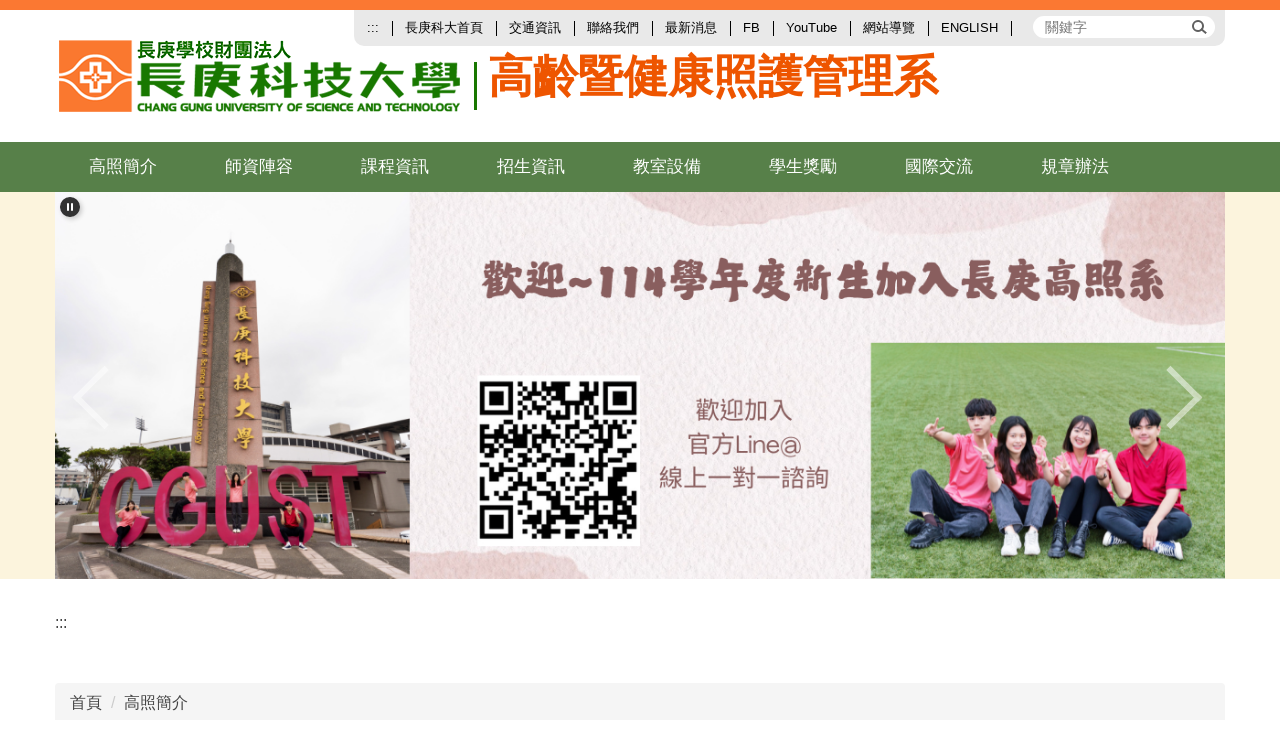

--- FILE ---
content_type: text/html; charset=UTF-8
request_url: https://gd.cgust.edu.tw/p/404-1030-32300.php
body_size: 8258
content:
<!DOCTYPE html>
<html lang="zh-Hant">
<head>


<meta http-equiv="Content-Type" content="text/html; charset=utf-8">
<meta http-equiv="X-UA-Compatible" content="IE=edge,chrome=1" />
<meta name="viewport" content="initial-scale=1.0, user-scalable=1, minimum-scale=1.0, maximum-scale=3.0">
<meta name="mobile-web-app-capable" content="yes">
<meta name="apple-mobile-web-app-status-bar-style" content="black">
<meta name="keywords" content="請填寫網站關鍵記事，用半角逗號(,)隔開" />
<meta name="description" content="請填寫網站簡述" />

<meta content="index,follow" name="robots">

<meta property="og:image"  content="/var/file/30/1030/msys_1030_2549996_53325.ico" />

<title>歷屆導師 </title>

<link rel="shortcut icon" href="/var/file/30/1030/msys_1030_2549996_53325.ico" type="image/x-icon" />
<link rel="icon" href="/var/file/30/1030/msys_1030_2549996_53325.ico" type="image/x-icon" />
<link rel="bookmark" href="/var/file/30/1030/msys_1030_2549996_53325.ico" type="image/x-icon" />

<link rel="apple-touch-icon-precomposed" href="/var/file/30/1030/msys_1030_2549996_53325.ico">
<link rel="apple-touch-icon" href="/var/file/30/1030/msys_1030_2549996_53325.ico">

<link rel="stylesheet" href="/var/file/30/1030/mobilestyle/combine-zh-tw.css?t=5d1e92f364" type="text/css" />
<style>@media (min-width: 481px) {.row_0 .col_01 { width: 0%;}.row_0 .col_02 { width: 100%;}.row_0 .col_03 { width: 0%;}}</style>

<script language="javascript"><!--
 var isHome = false 
 --></script>
<script language="javascript"><!--
 var isExpanMenu = false 
 --></script>
<script type="text/javascript" src="/var/file/js/combine_fr_cb3fc60650.js" ></script>
</head>
 
<body class="page_mobileptdetail  ">

<div class="wrap">


<a href="#start-C" class="focusable" title="跳到主要內容區">跳到主要內容區</a>


<div class="fpbgvideo"></div>
<div class="minner">

<div id="Dyn_head">
<noscript>您的瀏覽器不支援JavaScript功能，若網頁功能無法正常使用時，請開啟瀏覽器JavaScript狀態</noscript>
<div class="header">
	<div class="minner container">







	
<div class="selfhead">
		<div class="meditor">
	
      
         
			<div class="head">
<div class="mlogo">
<h1><a href="/?Lang=zh-tw" title="長庚科技大學"><img src="/var/file/30/1030/img/48/mlogo.png" alt="長庚科技大學"></a></h1>
<h2 class="mlogoTitle">高齡暨健康照護管理系</h2>
</div>
<div id="popmenu"></div>
<div class="mycollapse">
<button class="navbar-toggle" data-target=".nav-toggle" data-toggle="collapse" type="button"><span class="glyphicons show_lines">Menu</span></button>

<div class="navbar-collapse collapse nav-toggle" id="collapseExample2">

<div class="topnav">

				
				



   
<div class="headnavcust">
	<div class="mnavbar mn-collapse">
		<button type="button" class="navbar-toggle" data-toggle="collapse" data-target=".hd-topnav" aria-expanded="false">
			<span class="glyphicons show_lines">漢堡鈕選單</span>
		</button>
		<div class="nav-toggle collapse navbar-collapse iosScrollToggle hd-topnav">
			<div class="hdmenu">
				<ul class="nav navbar-nav" id="ac532f028f437093ed98e4ad74abde8b4_MenuTop_topnav">
				
					<li   id="Hln_981" ><a  href="https://www.cgust.edu.tw" target="_blank"  rel="noopener noreferrer"  title="另開新視窗">長庚科大首頁</a></li>
				
					<li   id="Hln_3320" ><a  href="https://gd.cgust.edu.tw/p/404-1030-43296.php" title="原頁面開啟">交通資訊</a></li>
				
					<li   id="Hln_3541" ><a  href="https://gd.cgust.edu.tw/p/404-1030-52169.php" title="原頁面開啟">聯絡我們</a></li>
				
					<li   id="Hln_3850" ><a  href="https://gd.cgust.edu.tw/p/403-1030-1932.php" title="原頁面開啟">最新消息</a></li>
				
					<li   id="Hln_3976" ><a  href="https://www.facebook.com/cgust.gcm" target="_blank"  rel="noopener noreferrer"  title="另開新視窗">FB</a></li>
				
					<li   id="Hln_3977" ><a  href="https://www.youtube.com/channel/UCYpJQ6h4nnDoahqgs5vHS5w" target="_blank"  rel="noopener noreferrer"  title="另開新視窗">YouTube</a></li>
				
					<li   id="Hln_4148" ><a  href="/p/17-1030.php" title="原頁面開啟">網站導覽</a></li>
				
					<li   id="Hln_4300" ><a  href="https://english.cgust.edu.tw/p/412-1001-1400.php?Lang=en" target="_blank"  rel="noopener noreferrer"  title="另開新視窗">ENGLISH</a></li>
				
        		
            	<li class="hdsearch">
               	
<script type="text/javascript">
$(document).ready(function(){
   $(".hdsearch .sch-toggle").click(function(){
		var val = $(this).attr('aria-expanded')=="true" ? false : true;
		$(this).attr('aria-expanded',val);

      $(this).toggleClass("open");
   });
   $.hajaxOpenUrl('/app/index.php?Action=mobileloadmod&Type=mobileheadsch','#HeadSearch_Fee0a2d324ac2592baf2d54f811f096a9');
});
</script>
<div class="hdsearch">
	

	<div class="msearch " id="HeadSearch_Fee0a2d324ac2592baf2d54f811f096a9">
	</div>
   </div>


            	</li>
         	
				</ul>
			</div>
		</div>
	</div>
</div>

<script>
$(document).ready(function(){
	$(".mnavbar .navbar-toggle").click(function(){
		$(this).toggleClass("open");
		var ariaExpanded = $(this).attr('aria-expanded');
		$(this).attr('aria-expanded',ariaExpanded !== 'true');
	});
   $(".mycollapse .navbar-toggle").click(function(){
      $(this).toggleClass("open");
      var ariaExpanded = $(this).attr('aria-expanded');
      $(this).attr('aria-expanded',ariaExpanded !== 'true');
   });
   $('.iosScrollToggle').on('shown.bs.collapse', function () {
		var togglePos = $(this).css('position');
      if(togglePos !== 'static'){
          ModalHelper.afterOpen();
      }
    });

    $('.iosScrollToggle').on('hide.bs.collapse', function () {
		var togglePos = $(this).css('position');
      if(togglePos !== 'static'){
			ModalHelper.beforeClose();
      }
    });
	
	
	
});
</script>



	

<script language="javascript">

	tabSwitch("ac532f028f437093ed98e4ad74abde8b4_MenuTop_topnav");


</script>

         
			
</div>

<div class="mainmenu">

				
				



   
<div class="headnavcust">
	<div class="mnavbar mn-collapse">
		<button type="button" class="navbar-toggle" data-toggle="collapse" data-target=".hd-mainmenu" aria-expanded="false">
			<span class="glyphicons show_lines">漢堡鈕選單</span>
		</button>
		<div class="nav-toggle collapse navbar-collapse iosScrollToggle hd-mainmenu">
			<div class="hdmenu">
				<ul class="nav navbar-nav" id="ac532f028f437093ed98e4ad74abde8b4_MenuTop_mainmenu">
				
					<li   id="Hln_978" class="dropdown" ><a role="button" aria-expanded="false" class="dropdown-toggle"  href="javascript:void(0);" onclick="return false;" title="原頁面開啟">高照簡介</a><ul class="dropdown-menu"><li  id="Hln_1177"><a href="https://gd.cgust.edu.tw/p/404-1030-32260.php" title="原頁面開啟">發展沿革</a></li><li  id="Hln_1641"><a href="https://gd.cgust.edu.tw/p/404-1030-32261.php" title="原頁面開啟">核心能力</a></li><li  id="Hln_1642"><a href="https://gd.cgust.edu.tw/p/404-1030-32262.php" title="原頁面開啟">優勢特色</a></li><li  id="Hln_1643"><a href="https://gd.cgust.edu.tw/p/404-1030-32263.php" title="原頁面開啟">未來展望</a></li><li  id="Hln_3082"><a href="https://gd.cgust.edu.tw/p/404-1030-32300.php" title="原頁面開啟">歷屆導師</a></li></ul></li>
				
					<li   id="Hln_1192" class="dropdown" ><a role="button" aria-expanded="false" class="dropdown-toggle"  href="javascript:void(0);" onclick="return false;" title="原頁面開啟">師資陣容</a><ul class="dropdown-menu"><li  id="Hln_1231"><a href="/p/412-1030-2886.php" title="原頁面開啟">專任教師</a></li><li  id="Hln_3021"><a href="/p/412-1030-2891.php" title="原頁面開啟">合聘教師</a></li><li  id="Hln_1639"><a href="/p/412-1030-2890.php" title="原頁面開啟">兼任教師</a></li><li  id="Hln_1640"><a href="/p/412-1030-2892.php" title="原頁面開啟">行政人員</a></li></ul></li>
				
					<li   id="Hln_1644" class="dropdown" ><a role="button" aria-expanded="false" class="dropdown-toggle"  href="javascript:void(0);" onclick="return false;" title="原頁面開啟">課程資訊</a><ul class="dropdown-menu"><li  id="Hln_1645"><a href="https://gd.cgust.edu.tw/p/403-1030-10898.php" title="原頁面開啟">科目表</a></li><li  id="Hln_1646"><a href="https://gd.cgust.edu.tw/p/403-1030-11805.php" title="原頁面開啟">學年度課表</a></li><li  id="Hln_3539"><a href="https://gd.cgust.edu.tw/p/404-1030-51645.php" title="原頁面開啟">行事曆</a></li><li  id="Hln_3528"><a href="https://gd.cgust.edu.tw/p/404-1030-49964.php" title="原頁面開啟">長庚六藝</a></li><li  id="Hln_1655"><a href="/p/404-1030-33718.php" title="原頁面開啟">長照核心模組</a></li><li  id="Hln_1656"><a href="https://gd.cgust.edu.tw/p/403-1030-10899.php" title="原頁面開啟">微學程</a></li><li  id="Hln_3481"><a href="https://gd.cgust.edu.tw/p/404-1030-48809.php" title="原頁面開啟">教學實踐研究計畫</a></li></ul></li>
				
					<li   id="Hln_1659" class="dropdown" ><a role="button" aria-expanded="false" class="dropdown-toggle"  href="javascript:void(0);" onclick="return false;" title="原頁面開啟">招生資訊</a><ul class="dropdown-menu"><li  id="Hln_2486"><a href="/p/404-1030-32289.php" title="原頁面開啟">推薦函</a></li><li  id="Hln_3005"><a href="https://recruit.cgust.edu.tw/index.php" title="原頁面開啟">招生資訊網</a></li><li  id="Hln_3101"><a href="https://gd.cgust.edu.tw/p/404-1030-32287.php" title="原頁面開啟">二技進修部</a></li><li  id="Hln_3102"><a href="https://gd.cgust.edu.tw/p/404-1030-32288.php" title="原頁面開啟">二技日間部</a></li><li  id="Hln_3816"><a href="https://line.me/R/ti/p/%40959iavtt" title="原頁面開啟">官方Line</a></li></ul></li>
				
					<li   id="Hln_1654" class="dropdown" ><a role="button" aria-expanded="false" class="dropdown-toggle"  href="javascript:void(0);" onclick="return false;" title="原頁面開啟">教室設備</a><ul class="dropdown-menu"><li  id="Hln_3006"><a href="https://learnmgr.ap.cgust.edu.tw/elderly/Default.aspx" target="_blank"  rel="noopener noreferrer"  title="另開新視窗">教室借用平台</a></li><li  id="Hln_2748"><a href="/p/404-1030-32280.php" title="原頁面開啟">個案教學情境教室</a></li><li  id="Hln_2749"><a href="/p/404-1030-32281.php" title="原頁面開啟">多媒體示範教室</a></li><li  id="Hln_2750"><a href="/p/404-1030-32282.php" title="原頁面開啟">照顧技巧示範教室</a></li><li  id="Hln_2751"><a href="/p/404-1030-32283.php" title="原頁面開啟">多功能示範教室</a></li><li  id="Hln_2752"><a href="/p/404-1030-32284.php" title="原頁面開啟">高齡模擬體驗與健康促進示範教室</a></li><li  id="Hln_2753"><a href="/p/404-1030-32285.php" title="原頁面開啟">專題討論室</a></li><li  id="Hln_2754"><a href="/p/404-1030-32286.php" title="原頁面開啟">樂齡健康活力中心</a></li></ul></li>
				
					<li   id="Hln_3007" class="dropdown" ><a role="button" aria-expanded="false" class="dropdown-toggle"  href="javascript:void(0);" onclick="return false;" title="原頁面開啟">學生獎勵</a><ul class="dropdown-menu"><li  id="Hln_2990"><a href="/p/404-1030-33716.php" title="原頁面開啟">專業證照認列</a></li><li  id="Hln_1649"><a href="/p/404-1030-33717.php" title="原頁面開啟">專業證照獎勵</a></li><li  id="Hln_3322"><a href="https://gd.cgust.edu.tw/p/404-1030-43362.php" title="原頁面開啟">通過英檢獎勵</a></li><li  id="Hln_3323"><a href="https://gd.cgust.edu.tw/p/404-1030-43363.php" title="原頁面開啟">專業競賽獎勵</a></li></ul></li>
				
					<li   id="Hln_1663" class="dropdown" ><a role="button" aria-expanded="false" class="dropdown-toggle"  href="javascript:void(0);" onclick="return false;" title="原頁面開啟">國際交流</a><ul class="dropdown-menu"><li  id="Hln_2618"><a href="https://www.youtube.com/watch?v=8-A5W7JO3Es&feature=youtu.be" title="原頁面開啟">106學年度海外學習</a></li><li  id="Hln_2619"><a href="https://www.youtube.com/watch?v=6GYp_ARlNcI&feature=youtu.be" title="原頁面開啟">108學年度海外學習</a></li><li  id="Hln_3272"><a href="https://gd.cgust.edu.tw/p/404-1030-32292.php" title="原頁面開啟">110年度日本跨域研習</a></li><li  id="Hln_3556"><a href="https://gd.cgust.edu.tw/p/404-1030-52397.php" title="原頁面開啟">111年度日本跨域研習</a></li><li  id="Hln_3723"><a href="https://www.youtube.com/watch?v=IgVJdjcgZFM" title="原頁面開啟">112學年度海外學習</a></li><li  id="Hln_4025"><a href="https://gd.cgust.edu.tw/p/404-1030-71466.php" title="原頁面開啟">112學年度零約束研習</a></li><li  id="Hln_4062"><a href="https://gd.cgust.edu.tw/p/404-1030-72811.php" title="原頁面開啟">113學年度化妝療法</a></li><li  id="Hln_4104"><a href="https://gd.cgust.edu.tw/p/404-1030-74876.php" title="原頁面開啟">113學年度口腔照護與服務禮儀研習</a></li><li  id="Hln_3967"><a href="https://gd.cgust.edu.tw/p/404-1030-67632.php" title="原頁面開啟">113學年度海外學習</a></li><li  id="Hln_4278"><a href="https://gd.cgust.edu.tw/p/404-1030-80159.php" title="原頁面開啟">114學年度日本經驗與需求探討研習</a></li><li  id="Hln_4282"><a href="https://gd.cgust.edu.tw/p/404-1030-80382.php" title="原頁面開啟">114學年度海外學習</a></li></ul></li>
				
					<li   id="Hln_1652" class="dropdown" ><a role="button" aria-expanded="false" class="dropdown-toggle"  href="javascript:void(0);" onclick="return false;" title="原頁面開啟">規章辦法</a><ul class="dropdown-menu"><li  id="Hln_1677"><a href="/p/404-1030-32277.php" title="原頁面開啟">系務辦法</a></li><li  id="Hln_1680"><a href="/p/404-1030-32278.php" title="原頁面開啟">重要法規</a></li></ul></li>
				
        		
				</ul>
			</div>
		</div>
	</div>
</div>



	

<script language="javascript">

	tabSwitch("ac532f028f437093ed98e4ad74abde8b4_MenuTop_mainmenu");


</script>

         
         
</div>
</div>
</div>

<div id="banner"></div>
</div>



<script>
$(document).ready(function(){
$.hajaxOpenUrl("/app/index.php?Action=mobileloadmod&Type=mobile_sz_mstr&Nbr=39",'#banner');
/*  
$.hajaxOpenUrl("/app/index.php?Action=mobileloadmod&Type=mobile_ln_mstr&Nbr=16",'#popmenu');
*/
});
</script>
      
      
   






	
	</div>
</div>




	</div>
</div>
<script language="javascript">

	tabSwitch("ac532f028f437093ed98e4ad74abde8b4_MenuTop");



if(typeof(_LoginHln)=='undefined') var _LoginHln = new hashUtil();

if(typeof(_LogoutHln)=='undefined') var _LogoutHln = new hashUtil();

if(typeof(_HomeHln)=='undefined') var _HomeHln = new hashUtil();

if(typeof(_InternalHln)=='undefined') var _InternalHln = new hashUtil();


$(document).ready(function(){
   if(typeof(loginStat)=='undefined') {
   	if(popChkLogin()) loginStat="login";
   	else loginStat="logout";
	}
	dealHln(isHome,loginStat,$('div.hdmenu'));

	
	
		var html ="<li><a title=\"上方內容區\" accesskey=\"U\" href=\"#\" class=\"hd-accesskey\">:::</a></li>";
		var anchor = "topnav";
		var hlnCgId = "ac532f028f437093ed98e4ad74abde8b4_MenuTop_"+anchor;
		var headMenuId = "ac532f028f437093ed98e4ad74abde8b4_MenuTop";
		if($("#"+hlnCgId).length>0){
			$("#"+hlnCgId).prepend(html);	
		}else{
			if($("#"+headMenuId).length>0)
			$("#"+headMenuId).prepend(html);	
		}
	
});

var firstWidth = window.innerWidth;
function mobilehead_widthChangeCb() {
if((firstWidth>=1024 && window.innerWidth<1024) || (firstWidth<1024 && window.innerWidth>=1024))  location.reload();
if(window.innerWidth <1024) {
setTimeout(()=>{
	var div = document.getElementsByClassName('mycollapse');
	if(div=='undefined' || div.length==0) div = document.getElementsByClassName('nav-toggle navbar-collapse iosScrollToggle');
   div = div[0];
   //var focusableElements = div.querySelectorAll('li>a[href], button, input[type="text"], select, textarea');
	if(typeof(div)!='undefined'){
   var focusableElements = div.querySelectorAll('a[href], button, input[type="text"], select, textarea');
	focusableElements[focusableElements.length-1].addEventListener('keydown', function(event) {
   	if (event.key === 'Tab') {
      	$(".hdmenu .dropdown").removeClass("open");
         var button= document.getElementsByClassName('navbar-toggle');
         button= button[0];
         button.click();
      }
	});
	}
},1000);
}else{
	var div = document.getElementsByClassName('mycollapse');
   if(div=='undefined' || div.length==0) div = document.getElementsByClassName('nav-toggle navbar-collapse iosScrollToggle');
   div = div[0];
	if(typeof(div)!='undefined'){
   var focusableElements = div.querySelectorAll('a[href]');
   focusableElements[focusableElements.length-1].addEventListener('keydown', function(event) {
      if (event.key === 'Tab') {
         $(".hdmenu .dropdown").removeClass("open");
      }
   });
	}
}
}
window.addEventListener('resize', mobilehead_widthChangeCb);
mobilehead_widthChangeCb();
</script>
<!-- generated at Fri Jan 16 2026 17:12:02 --></div>

<main id="main-content">
<div class="main">
<div class="minner">

	
	
<div class="row col1 row_0">
	<div class="mrow container">
		
			
			
			
			 
		
			
			
			
			
				
        		
         	
				<div class="col col_02">
					<div class="mcol">
					
						
						
						<div id="Dyn_2_1" class="M42  ">

<div class="module module-um md_style99">
   <div class="mouter">
	<header class="mt mthide ">
	 
	
</header>

	<section class="mb">
		<div class="minner">
			<div class="meditor">
			<a href="#start-C" title='主要內容區' accesskey="C" style="text-decoration:none" id="start-C">:::</a> 
			</div>
		</div>
	</section>
	</div>
</div>

</div>

					
						
						
						<div id="Dyn_2_2" class="M3  ">

<div class="module module-path md_style1">
	<div class="minner">
		<section class="mb">
			<ol class="breadcrumb">
			
			
				
				
				<li><a href="/index.php">首頁</a></li>
				
				
			
				
				
				
            <li class="active"><a href="https://gd.cgust.edu.tw/p/403-1030-3739-1.php">高照簡介</a></li>
				
			
			</ol>
		</section>
	</div>
</div>

</div>

					
						
						
						<div id="Dyn_2_3" class="M23  ">





<div class="module module-detail md_style1">
	<div class="module-inner">
	<section class="mb">
		<div class="mpgtitle">
		<h2 class="hdline">歷屆導師</h2>
		</div>
		<div class="mcont">
			

			



<div class="mpgdetail">
	
		
 		
		
		
		
		
	
	
   <div class="meditor"><table border="1" cellpadding="1" cellspacing="1" style="width: 1500px;">
	<thead>
		<tr>
			<th scope="col" style="text-align: center; background-color: rgb(255, 153, 102); border-color: black; vertical-align: middle;">
			<p>入學</p>

			<p>學年度</p>
			</th>
			<th scope="col" style="text-align: center; background-color: rgb(255, 153, 102); border-color: black; vertical-align: middle;">
			<p>畢業</p>

			<p>學年度</p>
			</th>
			<th scope="col" style="text-align: center; background-color: rgb(255, 153, 102); border-color: black; vertical-align: middle;">
			<p>進修部</p>

			<p>屆別</p>
			</th>
			<th scope="col" style="text-align: center; background-color: rgb(255, 153, 102); border-color: black; vertical-align: middle;">導師</th>
			<th scope="col" style="text-align: center; vertical-align: middle; background-color: rgb(255, 153, 204); border-color: black;">
			<p>入學</p>

			<p>學年度</p>
			</th>
			<th scope="col" style="text-align: center; vertical-align: middle; background-color: rgb(255, 153, 204); border-color: black;">
			<p>畢業</p>

			<p>學年度</p>
			</th>
			<th scope="col" style="text-align: center; vertical-align: middle; background-color: rgb(255, 153, 204); border-color: black;">
			<p>日間部</p>

			<p>屆別</p>
			</th>
			<th scope="col" style="text-align: center; vertical-align: middle; background-color: rgb(255, 153, 204); border-color: black;">導師</th>
		</tr>
	</thead>
	<tbody>
		<tr>
			<td style="text-align: center; width: 125px; height: 70px; vertical-align: middle; background-color: rgb(237, 237, 237);">97</td>
			<td style="text-align: center; width: 125px; height: 70px; vertical-align: middle; background-color: rgb(237, 237, 237);">99</td>
			<td style="text-align: center; width: 125px; height: 70px; vertical-align: middle; background-color: rgb(237, 237, 237);">第一屆</td>
			<td style="text-align: center; width: 125px; height: 70px; vertical-align: middle; background-color: rgb(237, 237, 237);">車慧蓮</td>
			<td colspan="4" rowspan="3" style="background-color: rgb(255, 204, 255);">&nbsp;</td>
		</tr>
		<tr>
			<td style="text-align: center; width: 125px; height: 70px; vertical-align: middle; background-color: rgb(237, 237, 237);">98</td>
			<td style="text-align: center; width: 125px; height: 70px; vertical-align: middle; background-color: rgb(237, 237, 237);">100</td>
			<td style="text-align: center; width: 125px; height: 70px; vertical-align: middle; background-color: rgb(237, 237, 237);">第二屆</td>
			<td style="text-align: center; width: 125px; height: 70px; vertical-align: middle; background-color: rgb(237, 237, 237);">黃惠玲</td>
		</tr>
		<tr>
			<td style="text-align: center; width: 125px; height: 70px; vertical-align: middle; background-color: rgb(237, 237, 237);">99</td>
			<td style="text-align: center; width: 125px; height: 70px; vertical-align: middle; background-color: rgb(237, 237, 237);">101</td>
			<td style="text-align: center; width: 125px; height: 70px; vertical-align: middle; background-color: rgb(237, 237, 237);">第三屆</td>
			<td style="text-align: center; width: 125px; height: 70px; vertical-align: middle; background-color: rgb(237, 237, 237);">黃昱瞳</td>
		</tr>
		<tr>
			<td style="text-align: center; width: 125px; height: 70px; vertical-align: middle; background-color: rgb(237, 237, 237);">100</td>
			<td style="text-align: center; width: 125px; height: 70px; vertical-align: middle; background-color: rgb(237, 237, 237);">102</td>
			<td style="text-align: center; width: 125px; height: 70px; vertical-align: middle; background-color: rgb(237, 237, 237);">第四屆</td>
			<td style="text-align: center; width: 125px; height: 70px; vertical-align: middle; background-color: rgb(237, 237, 237);">車慧蓮</td>
			<td style="text-align: center; background-color: rgb(255, 204, 255); width: 125px; height: 70px; vertical-align: middle;">100</td>
			<td style="text-align: center; background-color: rgb(255, 204, 255); width: 125px; height: 70px; vertical-align: middle;">101</td>
			<td style="text-align: center; background-color: rgb(255, 204, 255); width: 125px; height: 70px; vertical-align: middle;">產學專班</td>
			<td style="text-align: center; background-color: rgb(255, 204, 255); width: 125px; height: 70px; vertical-align: middle;">洪麗玲&rarr;劉家勇</td>
		</tr>
		<tr>
			<td style="text-align: center; width: 125px; height: 70px; vertical-align: middle; background-color: rgb(237, 237, 237);">101</td>
			<td style="text-align: center; width: 125px; height: 70px; vertical-align: middle; background-color: rgb(237, 237, 237);">103</td>
			<td style="text-align: center; width: 125px; height: 70px; vertical-align: middle; background-color: rgb(237, 237, 237);">第五屆</td>
			<td style="text-align: center; width: 125px; height: 70px; vertical-align: middle; background-color: rgb(237, 237, 237);">黃惠玲&rarr;王琤</td>
			<td style="text-align: center; background-color: rgb(255, 204, 255); width: 125px; height: 70px; vertical-align: middle;">101</td>
			<td style="text-align: center; background-color: rgb(255, 204, 255); width: 125px; height: 70px; vertical-align: middle;">102</td>
			<td style="text-align: center; background-color: rgb(255, 204, 255); width: 125px; height: 70px; vertical-align: middle;">第一屆</td>
			<td style="text-align: center; background-color: rgb(255, 204, 255); width: 125px; height: 70px; vertical-align: middle;">劉家勇</td>
		</tr>
		<tr>
			<td style="text-align: center; width: 125px; height: 70px; vertical-align: middle; background-color: rgb(237, 237, 237);">102</td>
			<td style="text-align: center; width: 125px; height: 70px; vertical-align: middle; background-color: rgb(237, 237, 237);">104</td>
			<td style="text-align: center; width: 125px; height: 70px; vertical-align: middle; background-color: rgb(237, 237, 237);">第六屆</td>
			<td style="text-align: center; width: 125px; height: 70px; vertical-align: middle; background-color: rgb(237, 237, 237);">江貞紅</td>
			<td style="text-align: center; background-color: rgb(255, 204, 255); width: 125px; height: 70px; vertical-align: middle;">102</td>
			<td style="text-align: center; background-color: rgb(255, 204, 255); width: 125px; height: 70px; vertical-align: middle;">103</td>
			<td style="text-align: center; background-color: rgb(255, 204, 255); width: 125px; height: 70px; vertical-align: middle;">第二屆</td>
			<td style="text-align: center; background-color: rgb(255, 204, 255); width: 125px; height: 70px; vertical-align: middle;">蔡碧藍</td>
		</tr>
		<tr>
			<td style="text-align: center; width: 125px; height: 70px; vertical-align: middle; background-color: rgb(237, 237, 237);">103</td>
			<td style="text-align: center; width: 125px; height: 70px; vertical-align: middle; background-color: rgb(237, 237, 237);">105</td>
			<td style="text-align: center; width: 125px; height: 70px; vertical-align: middle; background-color: rgb(237, 237, 237);">第七屆</td>
			<td style="text-align: center; width: 125px; height: 70px; vertical-align: middle; background-color: rgb(237, 237, 237);">車慧蓮</td>
			<td style="text-align: center; background-color: rgb(255, 204, 255); width: 125px; height: 70px; vertical-align: middle;">103</td>
			<td style="text-align: center; background-color: rgb(255, 204, 255); width: 125px; height: 70px; vertical-align: middle;">104</td>
			<td style="text-align: center; background-color: rgb(255, 204, 255); width: 125px; height: 70px; vertical-align: middle;">第三屆</td>
			<td style="text-align: center; background-color: rgb(255, 204, 255); width: 125px; height: 70px; vertical-align: middle;">劉家勇</td>
		</tr>
		<tr>
			<td style="text-align: center; width: 125px; height: 70px; vertical-align: middle; background-color: rgb(237, 237, 237);">104</td>
			<td style="text-align: center; width: 125px; height: 70px; vertical-align: middle; background-color: rgb(237, 237, 237);">106</td>
			<td style="text-align: center; width: 125px; height: 70px; vertical-align: middle; background-color: rgb(237, 237, 237);">第八屆</td>
			<td style="text-align: center; width: 125px; height: 70px; vertical-align: middle; background-color: rgb(237, 237, 237);">龔本珍</td>
			<td style="text-align: center; background-color: rgb(255, 204, 255); width: 125px; height: 70px; vertical-align: middle;">104</td>
			<td style="text-align: center; background-color: rgb(255, 204, 255); width: 125px; height: 70px; vertical-align: middle;">105</td>
			<td style="text-align: center; background-color: rgb(255, 204, 255); width: 125px; height: 70px; vertical-align: middle;">第四屆</td>
			<td style="text-align: center; background-color: rgb(255, 204, 255); width: 125px; height: 70px; vertical-align: middle;">施福忠&rarr;江貞紅</td>
		</tr>
		<tr>
			<td style="text-align: center; width: 125px; height: 70px; vertical-align: middle; background-color: rgb(237, 237, 237);">105</td>
			<td style="text-align: center; width: 125px; height: 70px; vertical-align: middle; background-color: rgb(237, 237, 237);">107</td>
			<td style="text-align: center; width: 125px; height: 70px; vertical-align: middle; background-color: rgb(237, 237, 237);">第九屆</td>
			<td style="text-align: center; width: 125px; height: 70px; vertical-align: middle; background-color: rgb(237, 237, 237);">蔡碧藍</td>
			<td style="text-align: center; background-color: rgb(255, 204, 255); width: 125px; height: 70px; vertical-align: middle;">105</td>
			<td style="text-align: center; background-color: rgb(255, 204, 255); width: 125px; height: 70px; vertical-align: middle;">106</td>
			<td style="text-align: center; background-color: rgb(255, 204, 255); width: 125px; height: 70px; vertical-align: middle;">第五屆</td>
			<td style="text-align: center; background-color: rgb(255, 204, 255); width: 125px; height: 70px; vertical-align: middle;">劉家勇&rarr;施福忠</td>
		</tr>
		<tr>
			<td style="text-align: center; width: 125px; height: 70px; vertical-align: middle; background-color: rgb(237, 237, 237);">106</td>
			<td style="text-align: center; width: 125px; height: 70px; vertical-align: middle; background-color: rgb(237, 237, 237);">108</td>
			<td style="text-align: center; width: 125px; height: 70px; vertical-align: middle; background-color: rgb(237, 237, 237);">第十屆</td>
			<td style="text-align: center; width: 125px; height: 70px; vertical-align: middle; background-color: rgb(237, 237, 237);">車慧蓮</td>
			<td style="text-align: center; background-color: rgb(255, 204, 255); width: 125px; height: 70px; vertical-align: middle;">106</td>
			<td style="text-align: center; background-color: rgb(255, 204, 255); width: 125px; height: 70px; vertical-align: middle;">107</td>
			<td style="text-align: center; background-color: rgb(255, 204, 255); width: 125px; height: 70px; vertical-align: middle;">第六屆</td>
			<td style="text-align: center; background-color: rgb(255, 204, 255); width: 125px; height: 70px; vertical-align: middle;">徐秀琹</td>
		</tr>
		<tr>
			<td style="text-align: center; width: 125px; height: 70px; vertical-align: middle; background-color: rgb(237, 237, 237);">107</td>
			<td style="text-align: center; width: 125px; height: 70px; vertical-align: middle; background-color: rgb(237, 237, 237);">109</td>
			<td style="text-align: center; width: 125px; height: 70px; vertical-align: middle; background-color: rgb(237, 237, 237);">第十一屆</td>
			<td style="text-align: center; width: 125px; height: 70px; vertical-align: middle; background-color: rgb(237, 237, 237);">龔本珍</td>
			<td style="text-align: center; background-color: rgb(255, 204, 255); width: 125px; height: 70px; vertical-align: middle;">107</td>
			<td style="text-align: center; background-color: rgb(255, 204, 255); width: 125px; height: 70px; vertical-align: middle;">108</td>
			<td style="text-align: center; background-color: rgb(255, 204, 255); width: 125px; height: 70px; vertical-align: middle;">第七屆</td>
			<td style="text-align: center; background-color: rgb(255, 204, 255); width: 125px; height: 70px; vertical-align: middle;">游曉微</td>
		</tr>
		<tr>
			<td style="text-align: center; width: 125px; height: 70px; vertical-align: middle; background-color: rgb(237, 237, 237);">108</td>
			<td style="text-align: center; width: 125px; height: 70px; vertical-align: middle; background-color: rgb(237, 237, 237);">110</td>
			<td style="text-align: center; width: 125px; height: 70px; vertical-align: middle; background-color: rgb(237, 237, 237);">第十二屆</td>
			<td style="text-align: center; width: 125px; height: 70px; vertical-align: middle; background-color: rgb(237, 237, 237);">江貞紅</td>
			<td style="text-align: center; background-color: rgb(255, 204, 255); width: 125px; height: 70px; vertical-align: middle;">108</td>
			<td style="text-align: center; background-color: rgb(255, 204, 255); width: 125px; height: 70px; vertical-align: middle;">109</td>
			<td style="text-align: center; background-color: rgb(255, 204, 255); width: 125px; height: 70px; vertical-align: middle;">第八屆</td>
			<td style="text-align: center; background-color: rgb(255, 204, 255); width: 125px; height: 70px; vertical-align: middle;">蔡碧藍</td>
		</tr>
		<tr>
			<td style="text-align: center; width: 125px; height: 70px; vertical-align: middle; background-color: rgb(237, 237, 237);">109</td>
			<td style="text-align: center; width: 125px; height: 70px; vertical-align: middle; background-color: rgb(237, 237, 237);">111</td>
			<td style="text-align: center; width: 125px; height: 70px; vertical-align: middle; background-color: rgb(237, 237, 237);">第十三屆</td>
			<td style="text-align: center; width: 125px; height: 70px; vertical-align: middle; background-color: rgb(237, 237, 237);">龔本珍</td>
			<td style="text-align: center; background-color: rgb(255, 204, 255); width: 125px; height: 70px; vertical-align: middle;">109</td>
			<td style="text-align: center; background-color: rgb(255, 204, 255); width: 125px; height: 70px; vertical-align: middle;">110</td>
			<td style="text-align: center; background-color: rgb(255, 204, 255); width: 125px; height: 70px; vertical-align: middle;">第九屆</td>
			<td style="text-align: center; background-color: rgb(255, 204, 255); width: 125px; height: 70px; vertical-align: middle;">游曉微</td>
		</tr>
		<tr>
			<td style="text-align: center; width: 125px; height: 70px; vertical-align: middle; background-color: rgb(237, 237, 237);">110</td>
			<td style="text-align: center; width: 125px; height: 70px; vertical-align: middle; background-color: rgb(237, 237, 237);">112</td>
			<td style="text-align: center; width: 125px; height: 70px; vertical-align: middle; background-color: rgb(237, 237, 237);">第十四屆</td>
			<td style="text-align: center; width: 125px; height: 70px; vertical-align: middle; background-color: rgb(237, 237, 237);">江貞紅&rarr;施福忠</td>
			<td style="text-align: center; background-color: rgb(255, 204, 255); width: 125px; height: 70px; vertical-align: middle;">110</td>
			<td style="text-align: center; background-color: rgb(255, 204, 255); width: 125px; height: 70px; vertical-align: middle;">111</td>
			<td style="text-align: center; background-color: rgb(255, 204, 255); width: 125px; height: 70px; vertical-align: middle;">第十屆</td>
			<td style="text-align: center; background-color: rgb(255, 204, 255); width: 125px; height: 70px; vertical-align: middle;">林子郁&rarr;蔡碧藍</td>
		</tr>
		<tr>
			<td style="text-align: center; width: 125px; height: 70px; vertical-align: middle; background-color: rgb(237, 237, 237);">111</td>
			<td style="text-align: center; width: 125px; height: 70px; vertical-align: middle; background-color: rgb(237, 237, 237);">113</td>
			<td style="text-align: center; width: 125px; height: 70px; vertical-align: middle; background-color: rgb(237, 237, 237);">第十五屆</td>
			<td style="text-align: center; width: 125px; height: 70px; vertical-align: middle; background-color: rgb(237, 237, 237);">車慧蓮</td>
			<td style="text-align: center; background-color: rgb(255, 204, 255); width: 125px; height: 70px; vertical-align: middle;">111</td>
			<td style="text-align: center; background-color: rgb(255, 204, 255); width: 125px; height: 70px; vertical-align: middle;">112</td>
			<td style="text-align: center; background-color: rgb(255, 204, 255); width: 125px; height: 70px; vertical-align: middle;">第十一屆</td>
			<td style="text-align: center; background-color: rgb(255, 204, 255); width: 125px; height: 70px; vertical-align: middle;">游曉微</td>
		</tr>
		<tr>
			<td style="text-align: center; width: 125px; height: 70px; vertical-align: middle; background-color: rgb(237, 237, 237);">112</td>
			<td style="text-align: center; width: 125px; height: 70px; vertical-align: middle; background-color: rgb(237, 237, 237);">114</td>
			<td style="text-align: center; width: 125px; height: 70px; vertical-align: middle; background-color: rgb(237, 237, 237);">第十六屆</td>
			<td style="text-align: center; width: 125px; height: 70px; vertical-align: middle; background-color: rgb(237, 237, 237);">龔本珍</td>
			<td style="text-align: center; background-color: rgb(255, 204, 255); width: 125px; height: 70px; vertical-align: middle;">112</td>
			<td style="text-align: center; background-color: rgb(255, 204, 255); width: 125px; height: 70px; vertical-align: middle;">113</td>
			<td style="text-align: center; background-color: rgb(255, 204, 255); width: 125px; height: 70px; vertical-align: middle;">第十二屆</td>
			<td style="text-align: center; background-color: rgb(255, 204, 255); width: 125px; height: 70px; vertical-align: middle;">侯佳惠</td>
		</tr>
		<tr>
			<td style="text-align: center; width: 125px; height: 70px; vertical-align: middle; background-color: rgb(237, 237, 237);">113</td>
			<td style="text-align: center; width: 125px; height: 70px; vertical-align: middle; background-color: rgb(237, 237, 237);">115</td>
			<td style="text-align: center; width: 125px; height: 70px; vertical-align: middle; background-color: rgb(237, 237, 237);">第十七屆</td>
			<td style="text-align: center; width: 125px; height: 70px; vertical-align: middle; background-color: rgb(237, 237, 237);">徐秀琹</td>
			<td style="text-align: center; background-color: rgb(255, 204, 255); width: 125px; height: 70px; vertical-align: middle;">113</td>
			<td style="text-align: center; background-color: rgb(255, 204, 255); width: 125px; height: 70px; vertical-align: middle;">114</td>
			<td style="text-align: center; background-color: rgb(255, 204, 255); width: 125px; height: 70px; vertical-align: middle;">第十三屆</td>
			<td style="text-align: center; background-color: rgb(255, 204, 255); width: 125px; height: 70px; vertical-align: middle;">蔡碧藍</td>
		</tr>
		<tr>
			<td style="text-align: center; width: 125px; height: 70px; vertical-align: middle; background-color: rgb(237, 237, 237);">114</td>
			<td style="text-align: center; width: 125px; height: 70px; vertical-align: middle; background-color: rgb(237, 237, 237);">116</td>
			<td style="text-align: center; width: 125px; height: 70px; vertical-align: middle; background-color: rgb(237, 237, 237);">第十八屆</td>
			<td style="text-align: center; width: 125px; height: 70px; vertical-align: middle; background-color: rgb(237, 237, 237);">江貞紅</td>
			<td style="text-align: center; background-color: rgb(255, 204, 255); width: 125px; height: 70px; vertical-align: middle;">114</td>
			<td style="text-align: center; background-color: rgb(255, 204, 255); width: 125px; height: 70px; vertical-align: middle;">116</td>
			<td style="text-align: center; background-color: rgb(255, 204, 255); width: 125px; height: 70px; vertical-align: middle;">第十四屆</td>
			<td style="text-align: center; background-color: rgb(255, 204, 255); width: 125px; height: 70px; vertical-align: middle;">侯佳惠</td>
		</tr>
	</tbody>
</table>

<p>&nbsp;</p>

<p>&nbsp;</p>
</div>
	
	
	
</div>





		</div>
	</section>
	</div>
</div>




<div class="module module-misc">
	<div class="minner">
		<section class="mb">
			
			<div class="artctrl">
				
				<div class="PtStatistic">
					<em>瀏覽數:<i id='a011549ea30ebec2fcf3d2fe24334a1c0_PtStatistic_32300'></i><script>
					$(document).ready(function() {
						$.hajaxOpenUrl('/app/index.php?Action=mobileloadmod&Type=mobileptstatistic&Nbr=32300','#a011549ea30ebec2fcf3d2fe24334a1c0_PtStatistic_32300');
					})</script></em>
				</div>
				
				

						
						<div class="badge fprint"><a href="https://gd.cgust.edu.tw/p/16-1030-32300.php" title="友善列印(另開新視窗)" target="_blank">友善列印</a></div>
					

					
				<div class="badge share_btn"><em>分享</em></div>
				<input type="hidden" id="changeTime" name="changeTime" value=''>
				<div class="shareto">
            </div>
				
			</div>
		</section>
	</div>
</div>




<script defer="defer">
$(document).ready(function(){
	$('.artctrl .addfav').click(function(){
		ptdetail_addfav();	
	});
  $('.share_btn').click(function(){
    $(this).siblings('.shareto').toggle();
  })
	function ptdetail_addfav(){
		if(popChkLogin()){
			if($(".artctrl .addfav").hasClass("active")){
				var url = "/app/index.php?Action=mobileaddtofav&Part=32300&Op=delfav";
			}else{
				var url = "/app/index.php?Action=mobileaddtofav&Part=32300&Op=addfav";
			}
			var a = [];
			$.post(url,a,function(data){
				d = eval("("+data+")");
				if(d.stat)
					$(".artctrl .addfav").addClass("active");
				else
					$(".artctrl .addfav").removeClass("active");
				mCallBack(data);
			});
		}
		else	showPopDiv($('#_pop_login.mpopdiv'),$('#_pop_login.mpopdiv .mbox'));
	}
	function ptdetail_chkfav(){
		var url = "/app/index.php?Action=mobileaddtofav&Part=32300&Op=chkfav";
		var a = [];
		$.post(url,a,function(data){
			d = eval("("+data+")");
			if(d.stat)
				$(".artctrl .addfav").addClass("active");
		});
	}
	ptdetail_chkfav();
	
		$.hajaxOpenUrl("/app/index.php?Action=mobilestsns",'.shareto');
	
	

	
});
</script>


</div>

					
					</div>
				</div> 
			 
		
			
			
			
			 
		
	</div>
</div>
	

</div>
</div>
</main>

<div id="Dyn_footer">
<div class="footer">
<div class="minner container">







<div class="copyright">
<div class="meditor">
	<p><a accesskey="U" href="#" id="start-U" style="textdecoration:none" title="下方內容區">:::</a></p>

<div class="address">
<div class="footIcon">
<table border="0" cellpadding="0" cellspacing="0">
	<tbody>
		<tr>
			<td><img alt="" height="151" src="/var/file/30/1030/img/circular_transparent.png" width="120" /></td>
			<td><span style="font-family:宋体;"><strong><span style="font-size:0.75em;">&nbsp;</span><span style="font-size:1.5em;">長庚科技大學 高齡暨健康照護管理系</span><span style="font-size:1.625em;">&nbsp;</span><br />
			<span style="font-size:0.875em;">&nbsp;Department of Gerontology and Health Care Management&nbsp;&nbsp;&nbsp;<br />
			&nbsp;Chang Gung University of Science and Technology, Taiwan</span>&nbsp;</strong></span></td>
			<td><span style="font-family:宋体;"><strong><span style="font-size:0.875em;"><span style="display: none;">&nbsp;</span><span style="display: none;">&nbsp;</span></span></strong></span></td>
			<td>
			<p><span style="font-family:宋体;"><strong><span style="font-size:1em;">地址:33303桃園市龜山區文化一路261號<br />
			&nbsp; &nbsp;第二教學大樓B棟4樓 高照系辦公室&nbsp;&nbsp;&nbsp;&nbsp;&nbsp;&nbsp;&nbsp;<br />
			電話:(03)211-8999#5400、5401、5402&nbsp;　　&nbsp;&nbsp;&nbsp;&nbsp;&nbsp;&nbsp;&nbsp;<br />
			傳真:(03)211-8866</span></strong></span></p>
			</td>
		</tr>
	</tbody>
</table>
</div>
</div>
<script>
$(document).ready(function(){
//$.hajaxOpenUrl("/app/index.php?Action=mobileloadmod&Type=mobile_cpm_mstr&Nbr=4",'#footlinks');
});
</script>
	
</div>
</div>


	<button class="toTop" role="button" title="回到頂部">
    	<span>回到頂部</span>
	</button>
<script>
	// 返回頂部
	$(document).ready(function(){
	    gotop();
	}); 
	$(window).scroll(function(){
	    gotop();
	});
	$('.toTop').click(function(){
	    $('html, body, .wrap').animate({scrollTop: '0px'}, 200);
		 $(".focusable").focus();
	});
	function gotop(){
	    var  winH = $(window).height();
	    var  scroll = $(window).scrollTop();
	    if(scroll > 100 ){
	        $('.toTop').show();
	    }
	    else {
	        $('.toTop').hide();
	    }
	}
	</script>




</div>
</div>
<!-- generated at Fri Jan 16 2026 17:12:02 --></div>


</div>
</div>
<div class="fpbgvideo"></div>






<div id="_pop_tips" class="mtips">
	<div class="mbox">
	</div>
</div>
<div id="_pop_dialog" class="mdialog">
	<div class="minner">
		<div class="mcont">
		</div>
		<footer class="mdialog-foot">
        	<button type="submit" class="mbtn mbtn-s">OK</button>
        	<button type="submit" class="mbtn mbtn-c">Cancel</button>
		</footer>
	</div>
</div>

<div class="pswp" tabindex="-1" role="dialog" aria-hidden="true">
	<div class="pswp__bg"></div>
	<div class="pswp__scroll-wrap">
		<div class="pswp__container">
			 <div class="pswp__item"></div>
			 <div class="pswp__item"></div>
			 <div class="pswp__item"></div>
		</div>
		<div class="pswp__ui pswp__ui--hidden">
			<div class="pswp__top-bar">
				<div class="pswp__counter"></div>
				<button class="pswp__button pswp__button--close" title="Close (Esc)">Close (Esc)</button>
				<button class="pswp__button pswp__button--share" title="Share">Share</button>
				<button class="pswp__button pswp__button--fs" title="Toggle fullscreen">Toggle fullscreen</button>
				<button class="pswp__button pswp__button--zoom" title="Zoom in/out">Zoom in/out</button>
				<div class="pswp__preloader">
					<div class="pswp__preloader__icn">
						<div class="pswp__preloader__cut">
							<div class="pswp__preloader__donut"></div>
						</div>
					</div>
				</div>
			</div>
			<div class="pswp__share-modal pswp__share-modal--hidden pswp__single-tap">
				<div class="pswp__share-tooltip"></div> 
			</div>
			<button class="pswp__button pswp__button--arrow--left" title="Previous (arrow left)">Previous (arrow left)</button>
			<button class="pswp__button pswp__button--arrow--right" title="Next (arrow right)">Next (arrow right)</button>
			<div class="pswp__caption">
				<div class="pswp__caption__center"></div>
			</div>
		</div>
	</div>
</div>



<script>
function popChkLogin(){
	var hasCust= 0;
	if(!hasCust) return false;

	if(typeof(loginStat)=='undefined') {
   	var chkstat=0;
   	var chkUrl='/app/index.php?Action=mobilelogin';
   	var chkData = {Op:'chklogin'};
   	var chkObj=$.hajaxReturn(chkUrl,chkData);
   	chkstat=chkObj.stat;
		if(chkstat) {
			loginStat="login"; 
			return true;
		}else {
			loginStat="logout"; 
			return false;
		}	
	}else {
		if(loginStat=="login") return true;
		else return false;
	}
}
function popMemLogin(){
   var hasPop= '';
   var popcontent=$("#_pop_login .mbox").html();
   if(popcontent==0||popcontent==null){
		if(hasPop)	$.hajaxOpenUrl('/app/index.php?Action=mobileloadmod&Type=mobilepoplogin','#_pop_login .mbox','',function(){menuDropAct();});
		else window.location.href = "/app/index.php?Action=mobilelogin";
   }
}
</script>
<!-- generated at Fri Jan 16 2026 21:58:32 --></body></html>


--- FILE ---
content_type: text/html; charset=UTF-8
request_url: https://gd.cgust.edu.tw/app/index.php?Action=mobileloadmod&Type=mobileheadsch
body_size: 1011
content:
<script type="text/javascript">
$(document).ready(function(){
	$("#af682d637d71f57665e9c48bbd16821fc_searchbtn").blur(function(){
		$(".hdsearch .sch-toggle").click();
	});
});

function chkHeadSchToken_af682d637d71f57665e9c48bbd16821fc(){
   document.HeadSearchForm_af682d637d71f57665e9c48bbd16821fc.submit();
}
</script>
<form class="navbar-form" role="search" name="HeadSearchForm_af682d637d71f57665e9c48bbd16821fc" onsubmit='chkHeadSchToken_af682d637d71f57665e9c48bbd16821fc(); return false;' method="post" action="/app/index.php?Action=mobileptsearch">
	<div class="input-group">
		<input type="text" name="SchKey" title="關鍵字" class="form-control" placeholder="關鍵字" aria-expanded="true" />
		<span class="input-group-btn">
			<button type="button" id="af682d637d71f57665e9c48bbd16821fc_searchbtn" class="btn btn-default" onclick='chkHeadSchToken_af682d637d71f57665e9c48bbd16821fc()'>搜尋</button>
		</span>
	</div>
   <input type="hidden" name="req_token" value="[base64]">
	<!--input type="hidden" name="verify_code" value="">
   <input type="hidden" name="verify_hdcode" value=""-->
</form>


--- FILE ---
content_type: text/html; charset=UTF-8
request_url: https://gd.cgust.edu.tw/app/index.php?Action=mobileloadmod&Type=mobile_sz_mstr&Nbr=39
body_size: 1867
content:



<div class="module module-adv md_style99">
	<div class="mouter">
	<header class="mt mthide ">
	 
	
</header>

	<section class="mb">
		<div class="minner">
		
		<button type="button" role="button" id="adsautoplay__843__" class="owl_click" aria-label="播放輪播"></button>
		
		<div class="banner mads-li mcarousel owl-carousel __843___listAds">

		

			
			<figure class="figBS">
			
					<a href="https://gd.cgust.edu.tw/app/index.php?Plugin=mobile&Action=mobileads&Lang=zh-tw&ad=2513" target="_blank" title="另開新視窗">
					
						<img class="img-responsive madv-img madv-img-large-nosmall" src="/var/file/30/1030/randimg/mobileadv_2513_1988173_81009.png" alt="歡迎114學年度新生加入長庚科大高照系"/>
						
					
					
					</a>
					<div class="bn-txt bn-bottom"></div>
			 
			
			</figure>
		

			
			<figure class="figBS">
			
					<a  title="">
					
						<img class="img-responsive madv-img madv-img-large-nosmall" src="/var/file/30/1030/randimg/mobileadv_1163_2477972_39794.jpg" alt="行政院減免私立大專校院學雜費"/>
						
					
					
					</a>
					<div class="bn-txt bn-bottom"></div>
			 
			
			</figure>
		

			
			<figure class="figBS">
			
					<a  title="">
					
						<img class="img-responsive madv-img madv-img-large-nosmall" src="/var/file/30/1030/randimg/mobileadv_552_3478549_98682.jpg" alt="高照系畢業生高就業率"/>
						
					
					
					</a>
					<div class="bn-txt bn-bottom"></div>
			 
			
			</figure>
		

			
			<figure class="figBS">
			
					<a  title="">
					
						<img class="img-responsive madv-img madv-img-large-nosmall" src="/var/file/30/1030/randimg/mobileadv_997_7475907_98693.jpg" alt="高照系未來就業"/>
						
					
					
					</a>
					<div class="bn-txt bn-bottom"></div>
			 
			
			</figure>
		

			
			<figure class="figBS">
			
					<a  title="">
					
						<img class="img-responsive madv-img madv-img-large-nosmall" src="/var/file/30/1030/randimg/mobileadv_2589_5096866_69309.jpg" alt="榮獲113學年度傑出校友"/>
						
					
					
					</a>
					<div class="bn-txt bn-bottom"></div>
			 
			
			</figure>
		

			
			<figure class="figBS">
			
					<a  title="">
					
						<img class="img-responsive madv-img madv-img-large-nosmall" src="/var/file/30/1030/randimg/mobileadv_2287_7709252_44680.jpg" alt="113學年度日本海外學習"/>
						
					
					
					</a>
					<div class="bn-txt bn-bottom"></div>
			 
			
			</figure>
		

			
			<figure class="figBS">
			
					<a  title="">
					
						<img class="img-responsive madv-img madv-img-large-nosmall" src="/var/file/30/1030/randimg/mobileadv_547_2705338_69548.jpg" alt="日本綠之園產學合作簽約"/>
						
					
					
					</a>
					<div class="bn-txt bn-bottom"></div>
			 
			
			</figure>
		

			
			<figure class="figBS">
			
					<a  title="">
					
						<img class="img-responsive madv-img madv-img-large-nosmall" src="/var/file/30/1030/randimg/mobileadv_2081_4760082_17008.jpg" alt="高照系粉專"/>
						
					
					
					</a>
					<div class="bn-txt bn-bottom"></div>
			 
			
			</figure>
		

			
			<figure class="figBS">
			
					<a  title="">
					
						<img class="img-responsive madv-img madv-img-large-nosmall" src="/var/file/30/1030/randimg/mobileadv_2209_3251063_74839.jpg" alt="獲1金3銀肯定 長庚科大蟬聯亞太暨台灣永續行動獎"/>
						
					
					
					</a>
					<div class="bn-txt bn-bottom"></div>
			 
			
			</figure>
		

			
			<figure class="figBS">
			
					<a  title="">
					
						<img class="img-responsive madv-img madv-img-large-nosmall" src="/var/file/30/1030/randimg/mobileadv_2382_2991141_69038.jpg" alt="畢業生優異表現"/>
						
					
					
					</a>
					<div class="bn-txt bn-bottom"></div>
			 
			
			</figure>
		

			
			<figure class="figBS">
			
					<a  title="">
					
						<img class="img-responsive madv-img madv-img-large-nosmall" src="/var/file/30/1030/randimg/mobileadv_43_2881952_31664.jpg" alt="長庚科大校園照"/>
						
					
					
					</a>
					<div class="bn-txt bn-bottom"></div>
			 
			
			</figure>
		

			
			<figure class="figBS">
			
					<a href="https://gd.cgust.edu.tw/app/index.php?Plugin=mobile&Action=mobileads&Lang=zh-tw&ad=1308" title="原頁面開啟">
					
						<img class="img-responsive madv-img madv-img-large-nosmall" src="/var/file/30/1030/randimg/mobileadv_1308_948548_96054.jpg" alt="世界大學影響力排名 長庚科大獲全國科大之冠"/>
						
					
					
					</a>
					<div class="bn-txt bn-bottom"></div>
			 
			
			</figure>
		

			
			<figure class="figBS">
			
					<a  title="">
					
						<img class="img-responsive madv-img madv-img-large-nosmall" src="/var/file/30/1030/randimg/mobileadv_548_3900436_32193.jpg" alt="臨床技能檢定及高齡活動設計"/>
						
					
					
					</a>
					<div class="bn-txt bn-bottom"></div>
			 
			
			</figure>
		

			
			<figure class="figBS">
			
					<a  title="">
					
						<img class="img-responsive madv-img madv-img-large-nosmall" src="/var/file/30/1030/randimg/mobileadv_176_494040_32386.jpg" alt="每年辦理全國競賽"/>
						
					
					
					</a>
					<div class="bn-txt bn-bottom"></div>
			 
			
			</figure>
		
		</div>
		</div>
	</section>
	</div>
</div>
<script type="text/javascript" defer>
/*
$('div.mads-li').each(function(){
   $(this).owlCarousel({
   items:1,
   loop:true,
   dots: true,
   autoHeight:true,
   autoplay:true,
   autoplayTimeout: 5000,
   autoplayHoverPause:true
  });
});
*/
$(document).ready(function() {
	var owlConfig = {
		items:1,
		loop:true,
		dots: true,
		nav:true,
		autoplay:true,  
		
		animateOut:'fadeOut',
		
		autoplayTimeout: 5000,
		autoplayHoverPause:true
	};
	var IE = isIE();
	if(!IE || IE=='edge'){
		

	}
	var adsowl__843__ = $('.__843___listAds').owlCarousel(owlConfig);
tabCarousel(adsowl__843__,'.__843___listAds','上一個','下一個',"歡迎114學年度新生加入長庚科大高照系~@~@~@行政院減免私立大專校院學雜費~@~@~@高照系畢業生高就業率~@~@~@高照系未來就業~@~@~@榮獲113學年度傑出校友~@~@~@113學年度日本海外學習~@~@~@日本綠之園產學合作簽約~@~@~@高照系粉專~@~@~@獲1金3銀肯定 長庚科大蟬聯亞太暨台灣永續行動獎~@~@~@畢業生優異表現~@~@~@長庚科大校園照~@~@~@世界大學影響力排名 長庚科大獲全國科大之冠~@~@~@臨床技能檢定及高齡活動設計~@~@~@每年辦理全國競賽~@~@~@",'',1);


var isPlaying = true;
$("#adsautoplay__843__").click(function(){
	if(isPlaying){
		isPlaying = false;
		adsowl__843__.trigger('stop.owl.autoplay');
		$('.__843___listAds .owl-next').blur(function(){
		  adsowl__843__.trigger('stop.owl.autoplay');
		});
		$(this).attr('class','owl_click playing');
		$(this).attr('aria-label','暫停輪播');
	}else{
		isPlaying = true;
		adsowl__843__.trigger('play.owl.autoplay');
		$('.__843___listAds .owl-next').blur(function(){
		  adsowl__843__.trigger('play.owl.autoplay');
		});
   	$(this).attr('class','owl_click');
   	$(this).attr('aria-label','播放輪播');
	}
});


});
</script>








--- FILE ---
content_type: text/html; charset=UTF-8
request_url: https://gd.cgust.edu.tw/app/index.php?Action=mobileloadmod&Type=mobileptstatistic&Nbr=32300
body_size: 137
content:
2859
